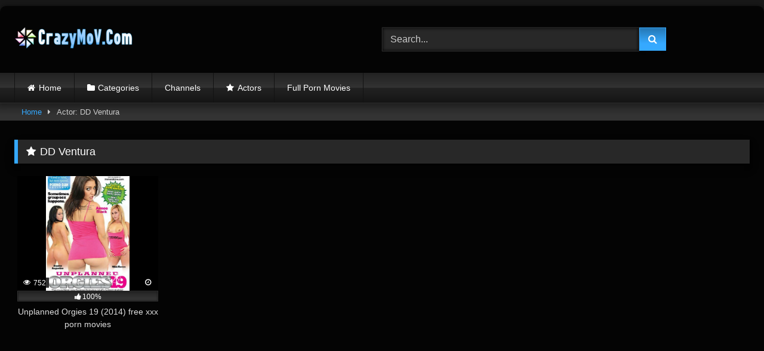

--- FILE ---
content_type: text/html; charset=UTF-8
request_url: https://www.crazymov.com/actor/dd-ventura/
body_size: 11906
content:
<!DOCTYPE html>
<html lang="en-US" prefix="og: https://ogp.me/ns#">
<head>
<meta charset="UTF-8">
<meta content='width=device-width, initial-scale=1.0, maximum-scale=1.0, user-scalable=0' name='viewport' />
<link rel="profile" href="https://gmpg.org/xfn/11">
<link rel="icon" href="">

<!-- Meta social networks -->
<!-- Temp Style -->
	<style>
		#page {
			max-width: 1300px;
			margin: 10px auto;
			background: rgba(0,0,0,0.85);
			box-shadow: 0 0 10px rgba(0, 0, 0, 0.50);
			-moz-box-shadow: 0 0 10px rgba(0, 0, 0, 0.50);
			-webkit-box-shadow: 0 0 10px rgba(0, 0, 0, 0.50);
			-webkit-border-radius: 10px;
			-moz-border-radius: 10px;
			border-radius: 10px;
		}
	</style>
<style>
	.post-thumbnail {
		padding-bottom: 56.25%;
	}

	.video-debounce-bar {
		background: #35A9FF!important;
	}

			
			button,
		.button,
		input[type="button"],
		input[type="reset"],
		input[type="submit"],
		.label,
		.label:visited,
		.pagination ul li a,
		.widget_categories ul li a,
		.comment-reply-link,
		a.tag-cloud-link,
		.template-actors li a {
			background: -moz-linear-gradient(top, rgba(0,0,0,0.3) 0%, rgba(0,0,0,0) 70%); /* FF3.6-15 */
			background: -webkit-linear-gradient(top, rgba(0,0,0,0.3) 0%,rgba(0,0,0,0) 70%); /* Chrome10-25,Safari5.1-6 */
			background: linear-gradient(to bottom, rgba(0,0,0,0.3) 0%,rgba(0,0,0,0) 70%); /* W3C, IE10+, FF16+, Chrome26+, Opera12+, Safari7+ */
			filter: progid:DXImageTransform.Microsoft.gradient( startColorstr='#a62b2b2b', endColorstr='#00000000',GradientType=0 ); /* IE6-9 */
			-moz-box-shadow: 0 1px 6px 0 rgba(0, 0, 0, 0.12);
			-webkit-box-shadow: 0 1px 6px 0 rgba(0, 0, 0, 0.12);
			-o-box-shadow: 0 1px 6px 0 rgba(0, 0, 0, 0.12);
			box-shadow: 0 1px 6px 0 rgba(0, 0, 0, 0.12);
		}
		input[type="text"],
		input[type="email"],
		input[type="url"],
		input[type="password"],
		input[type="search"],
		input[type="number"],
		input[type="tel"],
		input[type="range"],
		input[type="date"],
		input[type="month"],
		input[type="week"],
		input[type="time"],
		input[type="datetime"],
		input[type="datetime-local"],
		input[type="color"],
		select,
		textarea,
		.wp-editor-container {
			-moz-box-shadow: 0 0 1px rgba(255, 255, 255, 0.3), 0 0 5px black inset;
			-webkit-box-shadow: 0 0 1px rgba(255, 255, 255, 0.3), 0 0 5px black inset;
			-o-box-shadow: 0 0 1px rgba(255, 255, 255, 0.3), 0 0 5px black inset;
			box-shadow: 0 0 1px rgba(255, 255, 255, 0.3), 0 0 5px black inset;
		}
		#site-navigation {
			background: #222222;
			background: -moz-linear-gradient(top, #222222 0%, #333333 50%, #222222 51%, #151515 100%);
			background: -webkit-linear-gradient(top, #222222 0%,#333333 50%,#222222 51%,#151515 100%);
			background: linear-gradient(to bottom, #222222 0%,#333333 50%,#222222 51%,#151515 100%);
			filter: progid:DXImageTransform.Microsoft.gradient( startColorstr='#222222', endColorstr='#151515',GradientType=0 );
			-moz-box-shadow: 0 6px 6px 0 rgba(0, 0, 0, 0.12);
			-webkit-box-shadow: 0 6px 6px 0 rgba(0, 0, 0, 0.12);
			-o-box-shadow: 0 6px 6px 0 rgba(0, 0, 0, 0.12);
			box-shadow: 0 6px 6px 0 rgba(0, 0, 0, 0.12);
		}
		#site-navigation > ul > li:hover > a,
		#site-navigation ul li.current-menu-item a {
			background: -moz-linear-gradient(top, rgba(0,0,0,0.3) 0%, rgba(0,0,0,0) 70%);
			background: -webkit-linear-gradient(top, rgba(0,0,0,0.3) 0%,rgba(0,0,0,0) 70%);
			background: linear-gradient(to bottom, rgba(0,0,0,0.3) 0%,rgba(0,0,0,0) 70%);
			filter: progid:DXImageTransform.Microsoft.gradient( startColorstr='#a62b2b2b', endColorstr='#00000000',GradientType=0 );
			-moz-box-shadow: inset 0px 0px 2px 0px #000000;
			-webkit-box-shadow: inset 0px 0px 2px 0px #000000;
			-o-box-shadow: inset 0px 0px 2px 0px #000000;
			box-shadow: inset 0px 0px 2px 0px #000000;
			filter:progid:DXImageTransform.Microsoft.Shadow(color=#000000, Direction=NaN, Strength=2);
		}
		.rating-bar,
		.categories-list .thumb-block .entry-header,
		.actors-list .thumb-block .entry-header,
		#filters .filters-select,
		#filters .filters-options {
			background: -moz-linear-gradient(top, rgba(0,0,0,0.3) 0%, rgba(0,0,0,0) 70%); /* FF3.6-15 */
			background: -webkit-linear-gradient(top, rgba(0,0,0,0.3) 0%,rgba(0,0,0,0) 70%); /* Chrome10-25,Safari5.1-6 */
			background: linear-gradient(to bottom, rgba(0,0,0,0.3) 0%,rgba(0,0,0,0) 70%); /* W3C, IE10+, FF16+, Chrome26+, Opera12+, Safari7+ */
			-moz-box-shadow: inset 0px 0px 2px 0px #000000;
			-webkit-box-shadow: inset 0px 0px 2px 0px #000000;
			-o-box-shadow: inset 0px 0px 2px 0px #000000;
			box-shadow: inset 0px 0px 2px 0px #000000;
			filter:progid:DXImageTransform.Microsoft.Shadow(color=#000000, Direction=NaN, Strength=2);
		}
		.breadcrumbs-area {
			background: -moz-linear-gradient(top, rgba(0,0,0,0.3) 0%, rgba(0,0,0,0) 70%); /* FF3.6-15 */
			background: -webkit-linear-gradient(top, rgba(0,0,0,0.3) 0%,rgba(0,0,0,0) 70%); /* Chrome10-25,Safari5.1-6 */
			background: linear-gradient(to bottom, rgba(0,0,0,0.3) 0%,rgba(0,0,0,0) 70%); /* W3C, IE10+, FF16+, Chrome26+, Opera12+, Safari7+ */
		}
	
	.site-title a {
		font-family: Open Sans;
		font-size: 36px;
	}
	.site-branding .logo img {
		max-width: 250px;
		max-height: 45px;
		margin-top: 0px;
		margin-left: 0px;
	}
	a,
	.site-title a i,
	.thumb-block:hover .rating-bar i,
	.categories-list .thumb-block:hover .entry-header .cat-title:before,
	.required,
	.like #more:hover i,
	.dislike #less:hover i,
	.top-bar i:hover,
	.main-navigation .menu-item-has-children > a:after,
	.menu-toggle i,
	.main-navigation.toggled li:hover > a,
	.main-navigation.toggled li.focus > a,
	.main-navigation.toggled li.current_page_item > a,
	.main-navigation.toggled li.current-menu-item > a,
	#filters .filters-select:after,
	.morelink i,
	.top-bar .membership a i,
	.thumb-block:hover .photos-count i {
		color: #35A9FF;
	}
	button,
	.button,
	input[type="button"],
	input[type="reset"],
	input[type="submit"],
	.label,
	.pagination ul li a.current,
	.pagination ul li a:hover,
	body #filters .label.secondary.active,
	.label.secondary:hover,
	.main-navigation li:hover > a,
	.main-navigation li.focus > a,
	.main-navigation li.current_page_item > a,
	.main-navigation li.current-menu-item > a,
	.widget_categories ul li a:hover,
	.comment-reply-link,
	a.tag-cloud-link:hover,
	.template-actors li a:hover {
		border-color: #35A9FF!important;
		background-color: #35A9FF!important;
	}
	.rating-bar-meter,
	.vjs-play-progress,
	#filters .filters-options span:hover,
	.bx-wrapper .bx-controls-direction a,
	.top-bar .social-share a:hover,
	.thumb-block:hover span.hd-video,
	.featured-carousel .slide a:hover span.hd-video,
	.appContainer .ctaButton {
		background-color: #35A9FF!important;
	}
	#video-tabs button.tab-link.active,
	.title-block,
	.widget-title,
	.page-title,
	.page .entry-title,
	.comments-title,
	.comment-reply-title,
	.morelink:hover {
		border-color: #35A9FF!important;
	}

	/* Small desktops ----------- */
	@media only screen  and (min-width : 64.001em) and (max-width : 84em) {
		#main .thumb-block {
			width: 20%!important;
		}
	}

	/* Desktops and laptops ----------- */
	@media only screen  and (min-width : 84.001em) {
		#main .thumb-block {
			width: 20%!important;
		}
	}

</style>

<!-- Google Analytics -->

<!-- Meta Verification -->
	
<!-- <link rel="preload" href="https://www.crazymov.com/wp-content/themes/retrotube/assets/stylesheets/font-awesome/fonts/fontawesome-webfont.woff2?v=4.7.0" as="font" type="font/woff2" crossorigin> -->
	

<!-- Search Engine Optimization by Rank Math PRO - https://rankmath.com/ -->
<title>Watch DD Ventura Free Porn Videos in HD</title>
<meta name="description" content="Sex addict and extreme porn star DD Ventura you can watch super porn movies for free on our site. DD Ventura HD sex movies!"/>
<meta name="robots" content="follow, index, max-snippet:-1, max-video-preview:-1, max-image-preview:large"/>
<link rel="canonical" href="https://www.crazymov.com/actor/dd-ventura/" />
<meta property="og:locale" content="en_US" />
<meta property="og:type" content="article" />
<meta property="og:title" content="Watch DD Ventura Free Porn Videos in HD" />
<meta property="og:description" content="Sex addict and extreme porn star DD Ventura you can watch super porn movies for free on our site. DD Ventura HD sex movies!" />
<meta property="og:url" content="https://www.crazymov.com/actor/dd-ventura/" />
<meta property="og:site_name" content="Full Free +18 Sex Movies - Asian Porno Videos - Teen Anal xxx Video" />
<meta name="twitter:card" content="summary_large_image" />
<meta name="twitter:title" content="Watch DD Ventura Free Porn Videos in HD" />
<meta name="twitter:description" content="Sex addict and extreme porn star DD Ventura you can watch super porn movies for free on our site. DD Ventura HD sex movies!" />
<meta name="twitter:label1" content="Videos" />
<meta name="twitter:data1" content="1" />
<script type="application/ld+json" class="rank-math-schema-pro">{"@context":"https://schema.org","@graph":[{"@type":"Person","@id":"https://www.crazymov.com/#person","name":"Crazy","image":{"@type":"ImageObject","@id":"https://www.crazymov.com/#logo","url":"https://www.crazymov.com/wp-content/uploads/2021/10/98790142-82200614.png","contentUrl":"https://www.crazymov.com/wp-content/uploads/2021/10/98790142-82200614.png","caption":"Crazy","inLanguage":"en-US","width":"450","height":"200"}},{"@type":"WebSite","@id":"https://www.crazymov.com/#website","url":"https://www.crazymov.com","name":"Crazy","publisher":{"@id":"https://www.crazymov.com/#person"},"inLanguage":"en-US"},{"@type":"CollectionPage","@id":"https://www.crazymov.com/actor/dd-ventura/#webpage","url":"https://www.crazymov.com/actor/dd-ventura/","name":"Watch DD Ventura Free Porn Videos in HD","isPartOf":{"@id":"https://www.crazymov.com/#website"},"inLanguage":"en-US"}]}</script>
<!-- /Rank Math WordPress SEO plugin -->

<link rel="alternate" type="application/rss+xml" title="Full Free +18 Sex Movies - Asian Porno Videos - Teen Anal xxx Video &raquo; Feed" href="https://www.crazymov.com/feed/" />
<link rel="alternate" type="application/rss+xml" title="Full Free +18 Sex Movies - Asian Porno Videos - Teen Anal xxx Video &raquo; Comments Feed" href="https://www.crazymov.com/comments/feed/" />
<link rel="alternate" type="application/rss+xml" title="Full Free +18 Sex Movies - Asian Porno Videos - Teen Anal xxx Video &raquo; DD Ventura Video Actor Feed" href="https://www.crazymov.com/actor/dd-ventura/feed/" />
<style id='wp-img-auto-sizes-contain-inline-css' type='text/css'>
img:is([sizes=auto i],[sizes^="auto," i]){contain-intrinsic-size:3000px 1500px}
/*# sourceURL=wp-img-auto-sizes-contain-inline-css */
</style>
<style id='classic-theme-styles-inline-css' type='text/css'>
/*! This file is auto-generated */
.wp-block-button__link{color:#fff;background-color:#32373c;border-radius:9999px;box-shadow:none;text-decoration:none;padding:calc(.667em + 2px) calc(1.333em + 2px);font-size:1.125em}.wp-block-file__button{background:#32373c;color:#fff;text-decoration:none}
/*# sourceURL=/wp-includes/css/classic-themes.min.css */
</style>
<link rel='stylesheet' id='searchterms-admin-plugin-styles-css' href='https://www.crazymov.com/wp-content/plugins/seo-searchterms-admin/css/public.css' type='text/css' media='all' />
<link rel='stylesheet' id='wpst-font-awesome-css' href='https://www.crazymov.com/wp-content/themes/retrotube/assets/stylesheets/font-awesome/css/font-awesome.min.css' type='text/css' media='all' />
<link rel='stylesheet' id='wpst-style-css' href='https://www.crazymov.com/wp-content/themes/retrotube/style.css' type='text/css' media='all' />
<script type="63bf7e9122c5eef4b18f93f2-text/javascript" src="https://www.crazymov.com/wp-includes/js/jquery/jquery.min.js" id="jquery-core-js"></script>
<script type="63bf7e9122c5eef4b18f93f2-text/javascript" src="https://www.crazymov.com/wp-content/plugins/seo-searchterms-admin/js/public.js" id="searchterms-admin-plugin-script-js"></script>
<link rel="https://api.w.org/" href="https://www.crazymov.com/wp-json/" /><link rel="alternate" title="JSON" type="application/json" href="https://www.crazymov.com/wp-json/wp/v2/actors/1850" /><link rel="EditURI" type="application/rsd+xml" title="RSD" href="https://www.crazymov.com/xmlrpc.php?rsd" />
<meta name="generator" content="WordPress 6.9" />
<meta name="clckd" content="bf9418bd8b737ea8182116d115137e83" />
<meta name="Trafficstars" content="67317">
<meta name='admaven-placement' content=BqdgFqdr5>
<meta name="1504542c7b0e946cc21f1fbf62741d40b00c1512" content="1504542c7b0e946cc21f1fbf62741d40b00c1512" />
<script type="63bf7e9122c5eef4b18f93f2-text/javascript" src="//cdn.tsyndicate.com/sdk/v1/p.js" data-ts-spot="66f6c93dbf1d499699684a9fa0842081" data-ts-extid="{extid}" data-ts-mode="selective" async defer></script>
<script src="//cdn.tsyndicate.com/sdk/v1/video.instant.message.js" type="63bf7e9122c5eef4b18f93f2-text/javascript"></script>
<script type="63bf7e9122c5eef4b18f93f2-text/javascript">
   TSVideoInstantMessage({
       spot: "db1c970c0de94ed6bf30048a6a1f15be",
        extid: "{extid}",
        width: "10%",
        mobileWidth: "25%",
        displayMode: "capped",
        cappedAction: "click",
        cappedValueInMinutes: 10,
        showCTAButton: true,
        hideOnComplete: true
   });
</script>
<link rel="icon" href="https://www.crazymov.com/wp-content/uploads/2021/10/37948126-47660690-32x32.png" sizes="32x32" />
<link rel="icon" href="https://www.crazymov.com/wp-content/uploads/2021/10/37948126-47660690-192x192.png" sizes="192x192" />
<link rel="apple-touch-icon" href="https://www.crazymov.com/wp-content/uploads/2021/10/37948126-47660690-180x180.png" />
<meta name="msapplication-TileImage" content="https://www.crazymov.com/wp-content/uploads/2021/10/37948126-47660690-270x270.png" />
<style id='global-styles-inline-css' type='text/css'>
:root{--wp--preset--aspect-ratio--square: 1;--wp--preset--aspect-ratio--4-3: 4/3;--wp--preset--aspect-ratio--3-4: 3/4;--wp--preset--aspect-ratio--3-2: 3/2;--wp--preset--aspect-ratio--2-3: 2/3;--wp--preset--aspect-ratio--16-9: 16/9;--wp--preset--aspect-ratio--9-16: 9/16;--wp--preset--color--black: #000000;--wp--preset--color--cyan-bluish-gray: #abb8c3;--wp--preset--color--white: #ffffff;--wp--preset--color--pale-pink: #f78da7;--wp--preset--color--vivid-red: #cf2e2e;--wp--preset--color--luminous-vivid-orange: #ff6900;--wp--preset--color--luminous-vivid-amber: #fcb900;--wp--preset--color--light-green-cyan: #7bdcb5;--wp--preset--color--vivid-green-cyan: #00d084;--wp--preset--color--pale-cyan-blue: #8ed1fc;--wp--preset--color--vivid-cyan-blue: #0693e3;--wp--preset--color--vivid-purple: #9b51e0;--wp--preset--gradient--vivid-cyan-blue-to-vivid-purple: linear-gradient(135deg,rgb(6,147,227) 0%,rgb(155,81,224) 100%);--wp--preset--gradient--light-green-cyan-to-vivid-green-cyan: linear-gradient(135deg,rgb(122,220,180) 0%,rgb(0,208,130) 100%);--wp--preset--gradient--luminous-vivid-amber-to-luminous-vivid-orange: linear-gradient(135deg,rgb(252,185,0) 0%,rgb(255,105,0) 100%);--wp--preset--gradient--luminous-vivid-orange-to-vivid-red: linear-gradient(135deg,rgb(255,105,0) 0%,rgb(207,46,46) 100%);--wp--preset--gradient--very-light-gray-to-cyan-bluish-gray: linear-gradient(135deg,rgb(238,238,238) 0%,rgb(169,184,195) 100%);--wp--preset--gradient--cool-to-warm-spectrum: linear-gradient(135deg,rgb(74,234,220) 0%,rgb(151,120,209) 20%,rgb(207,42,186) 40%,rgb(238,44,130) 60%,rgb(251,105,98) 80%,rgb(254,248,76) 100%);--wp--preset--gradient--blush-light-purple: linear-gradient(135deg,rgb(255,206,236) 0%,rgb(152,150,240) 100%);--wp--preset--gradient--blush-bordeaux: linear-gradient(135deg,rgb(254,205,165) 0%,rgb(254,45,45) 50%,rgb(107,0,62) 100%);--wp--preset--gradient--luminous-dusk: linear-gradient(135deg,rgb(255,203,112) 0%,rgb(199,81,192) 50%,rgb(65,88,208) 100%);--wp--preset--gradient--pale-ocean: linear-gradient(135deg,rgb(255,245,203) 0%,rgb(182,227,212) 50%,rgb(51,167,181) 100%);--wp--preset--gradient--electric-grass: linear-gradient(135deg,rgb(202,248,128) 0%,rgb(113,206,126) 100%);--wp--preset--gradient--midnight: linear-gradient(135deg,rgb(2,3,129) 0%,rgb(40,116,252) 100%);--wp--preset--font-size--small: 13px;--wp--preset--font-size--medium: 20px;--wp--preset--font-size--large: 36px;--wp--preset--font-size--x-large: 42px;--wp--preset--spacing--20: 0.44rem;--wp--preset--spacing--30: 0.67rem;--wp--preset--spacing--40: 1rem;--wp--preset--spacing--50: 1.5rem;--wp--preset--spacing--60: 2.25rem;--wp--preset--spacing--70: 3.38rem;--wp--preset--spacing--80: 5.06rem;--wp--preset--shadow--natural: 6px 6px 9px rgba(0, 0, 0, 0.2);--wp--preset--shadow--deep: 12px 12px 50px rgba(0, 0, 0, 0.4);--wp--preset--shadow--sharp: 6px 6px 0px rgba(0, 0, 0, 0.2);--wp--preset--shadow--outlined: 6px 6px 0px -3px rgb(255, 255, 255), 6px 6px rgb(0, 0, 0);--wp--preset--shadow--crisp: 6px 6px 0px rgb(0, 0, 0);}:where(.is-layout-flex){gap: 0.5em;}:where(.is-layout-grid){gap: 0.5em;}body .is-layout-flex{display: flex;}.is-layout-flex{flex-wrap: wrap;align-items: center;}.is-layout-flex > :is(*, div){margin: 0;}body .is-layout-grid{display: grid;}.is-layout-grid > :is(*, div){margin: 0;}:where(.wp-block-columns.is-layout-flex){gap: 2em;}:where(.wp-block-columns.is-layout-grid){gap: 2em;}:where(.wp-block-post-template.is-layout-flex){gap: 1.25em;}:where(.wp-block-post-template.is-layout-grid){gap: 1.25em;}.has-black-color{color: var(--wp--preset--color--black) !important;}.has-cyan-bluish-gray-color{color: var(--wp--preset--color--cyan-bluish-gray) !important;}.has-white-color{color: var(--wp--preset--color--white) !important;}.has-pale-pink-color{color: var(--wp--preset--color--pale-pink) !important;}.has-vivid-red-color{color: var(--wp--preset--color--vivid-red) !important;}.has-luminous-vivid-orange-color{color: var(--wp--preset--color--luminous-vivid-orange) !important;}.has-luminous-vivid-amber-color{color: var(--wp--preset--color--luminous-vivid-amber) !important;}.has-light-green-cyan-color{color: var(--wp--preset--color--light-green-cyan) !important;}.has-vivid-green-cyan-color{color: var(--wp--preset--color--vivid-green-cyan) !important;}.has-pale-cyan-blue-color{color: var(--wp--preset--color--pale-cyan-blue) !important;}.has-vivid-cyan-blue-color{color: var(--wp--preset--color--vivid-cyan-blue) !important;}.has-vivid-purple-color{color: var(--wp--preset--color--vivid-purple) !important;}.has-black-background-color{background-color: var(--wp--preset--color--black) !important;}.has-cyan-bluish-gray-background-color{background-color: var(--wp--preset--color--cyan-bluish-gray) !important;}.has-white-background-color{background-color: var(--wp--preset--color--white) !important;}.has-pale-pink-background-color{background-color: var(--wp--preset--color--pale-pink) !important;}.has-vivid-red-background-color{background-color: var(--wp--preset--color--vivid-red) !important;}.has-luminous-vivid-orange-background-color{background-color: var(--wp--preset--color--luminous-vivid-orange) !important;}.has-luminous-vivid-amber-background-color{background-color: var(--wp--preset--color--luminous-vivid-amber) !important;}.has-light-green-cyan-background-color{background-color: var(--wp--preset--color--light-green-cyan) !important;}.has-vivid-green-cyan-background-color{background-color: var(--wp--preset--color--vivid-green-cyan) !important;}.has-pale-cyan-blue-background-color{background-color: var(--wp--preset--color--pale-cyan-blue) !important;}.has-vivid-cyan-blue-background-color{background-color: var(--wp--preset--color--vivid-cyan-blue) !important;}.has-vivid-purple-background-color{background-color: var(--wp--preset--color--vivid-purple) !important;}.has-black-border-color{border-color: var(--wp--preset--color--black) !important;}.has-cyan-bluish-gray-border-color{border-color: var(--wp--preset--color--cyan-bluish-gray) !important;}.has-white-border-color{border-color: var(--wp--preset--color--white) !important;}.has-pale-pink-border-color{border-color: var(--wp--preset--color--pale-pink) !important;}.has-vivid-red-border-color{border-color: var(--wp--preset--color--vivid-red) !important;}.has-luminous-vivid-orange-border-color{border-color: var(--wp--preset--color--luminous-vivid-orange) !important;}.has-luminous-vivid-amber-border-color{border-color: var(--wp--preset--color--luminous-vivid-amber) !important;}.has-light-green-cyan-border-color{border-color: var(--wp--preset--color--light-green-cyan) !important;}.has-vivid-green-cyan-border-color{border-color: var(--wp--preset--color--vivid-green-cyan) !important;}.has-pale-cyan-blue-border-color{border-color: var(--wp--preset--color--pale-cyan-blue) !important;}.has-vivid-cyan-blue-border-color{border-color: var(--wp--preset--color--vivid-cyan-blue) !important;}.has-vivid-purple-border-color{border-color: var(--wp--preset--color--vivid-purple) !important;}.has-vivid-cyan-blue-to-vivid-purple-gradient-background{background: var(--wp--preset--gradient--vivid-cyan-blue-to-vivid-purple) !important;}.has-light-green-cyan-to-vivid-green-cyan-gradient-background{background: var(--wp--preset--gradient--light-green-cyan-to-vivid-green-cyan) !important;}.has-luminous-vivid-amber-to-luminous-vivid-orange-gradient-background{background: var(--wp--preset--gradient--luminous-vivid-amber-to-luminous-vivid-orange) !important;}.has-luminous-vivid-orange-to-vivid-red-gradient-background{background: var(--wp--preset--gradient--luminous-vivid-orange-to-vivid-red) !important;}.has-very-light-gray-to-cyan-bluish-gray-gradient-background{background: var(--wp--preset--gradient--very-light-gray-to-cyan-bluish-gray) !important;}.has-cool-to-warm-spectrum-gradient-background{background: var(--wp--preset--gradient--cool-to-warm-spectrum) !important;}.has-blush-light-purple-gradient-background{background: var(--wp--preset--gradient--blush-light-purple) !important;}.has-blush-bordeaux-gradient-background{background: var(--wp--preset--gradient--blush-bordeaux) !important;}.has-luminous-dusk-gradient-background{background: var(--wp--preset--gradient--luminous-dusk) !important;}.has-pale-ocean-gradient-background{background: var(--wp--preset--gradient--pale-ocean) !important;}.has-electric-grass-gradient-background{background: var(--wp--preset--gradient--electric-grass) !important;}.has-midnight-gradient-background{background: var(--wp--preset--gradient--midnight) !important;}.has-small-font-size{font-size: var(--wp--preset--font-size--small) !important;}.has-medium-font-size{font-size: var(--wp--preset--font-size--medium) !important;}.has-large-font-size{font-size: var(--wp--preset--font-size--large) !important;}.has-x-large-font-size{font-size: var(--wp--preset--font-size--x-large) !important;}
/*# sourceURL=global-styles-inline-css */
</style>
</head>

<body class="archive tax-actors term-dd-ventura term-1850 wp-theme-retrotube hfeed">

<div id="page">
	<a class="skip-link screen-reader-text" href="#content">Skip to content</a>

	<header id="masthead" class="site-header" role="banner">
		
				
		<div class="site-branding row">
			<div class="logo">
									<a href="https://www.crazymov.com/" rel="home" title="Full Free +18 Sex Movies - Asian Porno Videos - Teen Anal xxx Video"><img src="https://www.crazymov.com/wp-content/uploads/2021/10/45884247-30562406.png" alt="Full Free +18 Sex Movies - Asian Porno Videos - Teen Anal xxx Video" width="200" height="45"></a>
				
										
			</div>
							<div class="header-search ">
    <form method="get" id="searchform" action="https://www.crazymov.com/">        
                    <input class="input-group-field" value="Search..." name="s" id="s" onfocus="if (!window.__cfRLUnblockHandlers) return false; if (this.value == 'Search...') {this.value = '';}" onblur="if (!window.__cfRLUnblockHandlers) return false; if (this.value == '') {this.value = 'Search...';}" type="text" data-cf-modified-63bf7e9122c5eef4b18f93f2-="" />
                
        <input class="button fa-input" type="submit" id="searchsubmit" value="&#xf002;" />        
    </form>
</div>						
					</div><!-- .site-branding -->
		
		<nav id="site-navigation" class="main-navigation " role="navigation">
			<div id="head-mobile"></div>
			<div class="button-nav"></div>
			<ul id="menu-main-menu" class="row"><li id="menu-item-13" class="home-icon menu-item menu-item-type-custom menu-item-object-custom menu-item-home menu-item-13"><a href="https://www.crazymov.com">Home</a></li>
<li id="menu-item-14" class="cat-icon menu-item menu-item-type-post_type menu-item-object-page menu-item-14"><a href="https://www.crazymov.com/categories/">Categories</a></li>
<li id="menu-item-24" class="menu-item menu-item-type-post_type menu-item-object-page menu-item-24"><a href="https://www.crazymov.com/channels/">Channels</a></li>
<li id="menu-item-16" class="star-icon menu-item menu-item-type-post_type menu-item-object-page menu-item-16"><a href="https://www.crazymov.com/actors/">Actors</a></li>
<li id="menu-item-246" class="menu-item menu-item-type-taxonomy menu-item-object-category menu-item-246"><a href="https://www.crazymov.com/category/full-porn-movies/">Full Porn Movies</a></li>
</ul>		</nav><!-- #site-navigation -->
		
		<div class="clear"></div>
		
			</header><!-- #masthead -->

	<div class="breadcrumbs-area"><div class="row"><div id="breadcrumbs"><a href="https://www.crazymov.com">Home</a><span class="separator"><i class="fa fa-caret-right"></i></span><span class="current">Actor: DD Ventura</span></div></div></div>
	
	<div id="content" class="site-content row">

	<div id="primary" class="content-area ">
		<main id="main" class="site-main " role="main">

		
			<header class="page-header">
				<h1 class="widget-title"><i class="fa fa-star"></i>DD Ventura</h1>			</header><!-- .page-header -->

            <div>
                
<article data-video-uid="1" data-post-id="2048" class="loop-video thumb-block post-2048 post type-post status-publish format-standard has-post-thumbnail  category-full-porn-movies actors-aimee-black actors-aryana-augustine actors-casey-stone actors-dd-ventura actors-elaina-raye actors-eve-evans actors-hailey-holiday actors-jennifer-white actors-nikki-seven actors-sadie-santana">
	<a href="https://www.crazymov.com/unplanned-orgies-19-2014-free-xxx-porn-movies/" title="Unplanned Orgies 19 (2014) free xxx porn movies">
		<div class="post-thumbnail">
			<div class="post-thumbnail-container"><img data-src="https://www.crazymov.com/wp-content/uploads/2023/02/99575052-32228632.jpg" alt="Unplanned Orgies 19 (2014) free xxx porn movies" width="242" height="136"></div>						<span class="views"><i class="fa fa-eye"></i> 752</span>			<span class="duration"><i class="fa fa-clock-o"></i></span>		</div>
		<div class="rating-bar"><div class="rating-bar-meter" style="width:100%"></div><i class="fa fa-thumbs-up" aria-hidden="true"></i><span>100%</span></div>		<header class="entry-header">
			<span>Unplanned Orgies 19 (2014) free xxx porn movies</span>
		</header>
	</a>
</article>
            </div>

			
		</main><!-- #main -->
	</div><!-- #primary -->




</div><!-- #content -->

<footer id="colophon" class="site-footer br-bottom-10" role="contentinfo">
	<div class="row">
									<div class="one-column-footer">
				<section id="popular-search-terms" class="widget widget_popular_terms"><h2 class="widget-title">Popular Search Terms</h2><a href="https://www.crazymov.com/categories/" title="testing">testing</a>, <a href="https://www.crazymov.com/big-tit-office-chicks-6-codey-steele-cyrus-king-watch-porn-movie/" title="crazymov">crazymov</a>, <a href="https://www.crazymov.com/categories/" title="testing\\">testing\\</a>, <a href="https://www.crazymov.com/my-first-sex-teacher-vol-77-watch-full-sex-movie-18/" title="full porn movies">full porn movies</a>, <a href="https://www.crazymov.com/official-bounty-hunter-parody-5-watch-full-porn-movies/" title="Sierra Savage porn clips free download">Sierra Savage porn clips free download</a>, <a href="https://www.crazymov.com/panique-a-lhotel-watch-full-porn-movies/" title="panic at the hotel french porno complet streaming free">panic at the hotel french porno complet streaming free</a>, <a href="https://www.crazymov.com/qui-tire-la-reine-free-porn-movies/" title="Carollina Cherry HD videos">Carollina Cherry HD videos</a>, <a href="https://www.crazymov.com/un-noel-entre-amis-free-porn-movies/" title="смотреть порно с Titaina">смотреть порно с Titaina</a>, <a href="https://www.crazymov.com/wild-goose-chase-1991-classic-porn-movies/" title="classic porn movies">classic porn movies</a>, <a href="https://www.crazymov.com/30-men-for-sandy-1993-classic-porn-movies/" title="мой мир сэнди балестра порно">мой мир сэнди балестра порно</a>, <a href="https://www.crazymov.com/bangkok-nights-1995-classic-porn-movies/" title="jasmine aloha porno video HD">jasmine aloha porno video HD</a>, <a href="https://www.crazymov.com/covet-watch-full-sex-movie-18/" title="Full porn movie">Full porn movie</a>, <a href="https://www.crazymov.com/die-bullen-vom-fuschlsee-2-full-free-porn-movies-18/" title="diether von stein filme porn">diether von stein filme porn</a>, <a href="https://www.crazymov.com/toms-teeny-parade-7-full-free-porn-movies-18/" title="toms teeny parade porn">toms teeny parade porn</a>, <a href="https://www.crazymov.com/big-sausage-pizza-5-full-free-porn-movies-18/" title="смотреть порно фильм big sausage pizza 20">смотреть порно фильм big sausage pizza 20</a></section><section id="recent-search-terms" class="widget widget_recent_terms"><h2 class="widget-title">Recent Search Terms</h2><a href="https://www.crazymov.com/milf-performers-of-the-year-2019-watch-full-sex-movie-18/" title="Richelle ryan streaming">Richelle ryan streaming</a>, <a href="https://www.crazymov.com/toms-teeny-parade-7-full-free-porn-movies-18/" title="toms teeny parade porn">toms teeny parade porn</a>, <a href="https://www.crazymov.com/atk-pregnant-amateurs-10-full-free-porn-movies-18/" title="atk pregnant amateur porn">atk pregnant amateur porn</a>, <a href="https://www.crazymov.com/lesbian-stacked-watch-full-sex-movie-18/" title="free full porn videos for karlee grey">free full porn videos for karlee grey</a>, <a href="https://www.crazymov.com/categories/" title="testing">testing</a>, <a href="https://www.crazymov.com/categories/" title="testing\\">testing\\</a>, <a href="https://www.crazymov.com/this-isnt-next-food-network-star-a-xxx-parody-brooke-haven-derrick-pierce-watch-porn-movie/" title="Brooke Haven porn full time">Brooke Haven porn full time</a>, <a href="https://www.crazymov.com/my-first-sex-teacher-vol-77-watch-full-sex-movie-18/" title="full porn movies">full porn movies</a>, <a href="https://www.crazymov.com/plan-cul-sur-lautoroute-full-free-porn-movies-18/" title="Julia gomez Video porno gratuite">Julia gomez Video porno gratuite</a>, <a href="https://www.crazymov.com/panique-a-lhotel-watch-full-porn-movies/" title="panic at the hotel french porno complet streaming free">panic at the hotel french porno complet streaming free</a></section>			</div>
		
		<div class="clear"></div>

		
		
					<div class="site-info">
				<div class="footer-description">
    <p>Welcome to CrazyMov.com – your ultimate destination for free HD porn videos and full-length adult movies. Dive into a vast library of high-quality content featuring top pornstars and actors like Aali Kali, Gina Valentina, and Jessy Jones. From steamy full porn movies to exclusive scenes, we deliver uncensored entertainment in stunning clarity. Explore categories like full porn movies, amateur clips, and celebrity encounters – all optimized for seamless streaming on any device. Join millions of satisfied users discovering the best in adult entertainment. CrazyMov: Where passion meets perfection. <a href="/sitemap_index.xml">Sitemap</a> | Disclaimer: All content is for adults 18+ only. Content is fictional and for entertainment purposes.</p>
</div>			</div><!-- .site-info -->
			</div>
</footer><!-- #colophon -->
</div><!-- #page -->

<a class="button" href="#" id="back-to-top" title="Back to top"><i class="fa fa-chevron-up"></i></a>

<script type="63bf7e9122c5eef4b18f93f2-text/javascript">
function _extends(){return(_extends=Object.assign||function(t){for(var e=1;e<arguments.length;e++){var n=arguments[e];for(var o in n)Object.prototype.hasOwnProperty.call(n,o)&&(t[o]=n[o])}return t}).apply(this,arguments)}function _typeof(t){return(_typeof="function"==typeof Symbol&&"symbol"==typeof Symbol.iterator?function(t){return typeof t}:function(t){return t&&"function"==typeof Symbol&&t.constructor===Symbol&&t!==Symbol.prototype?"symbol":typeof t})(t)}!function(t,e){"object"===("undefined"==typeof exports?"undefined":_typeof(exports))&&"undefined"!=typeof module?module.exports=e():"function"==typeof define&&define.amd?define(e):t.LazyLoad=e()}(this,function(){"use strict";var t="undefined"!=typeof window,e=t&&!("onscroll"in window)||"undefined"!=typeof navigator&&/(gle|ing|ro)bot|crawl|spider/i.test(navigator.userAgent),n=t&&"IntersectionObserver"in window&&"IntersectionObserverEntry"in window&&"intersectionRatio"in window.IntersectionObserverEntry.prototype&&"isIntersecting"in window.IntersectionObserverEntry.prototype,o=t&&"classList"in document.createElement("p"),r={elements_selector:"img",container:e||t?document:null,threshold:300,thresholds:null,data_src:"src",data_srcset:"srcset",data_sizes:"sizes",data_bg:"bg",class_loading:"loading",class_loaded:"loaded",class_error:"error",load_delay:0,auto_unobserve:!0,callback_enter:null,callback_exit:null,callback_reveal:null,callback_loaded:null,callback_error:null,callback_finish:null,use_native:!1},i=function(t,e){var n,o=new t(e);try{n=new CustomEvent("LazyLoad::Initialized",{detail:{instance:o}})}catch(t){(n=document.createEvent("CustomEvent")).initCustomEvent("LazyLoad::Initialized",!1,!1,{instance:o})}window.dispatchEvent(n)};var a=function(t,e){return t.getAttribute("data-"+e)},s=function(t,e,n){var o="data-"+e;null!==n?t.setAttribute(o,n):t.removeAttribute(o)},c=function(t){return"true"===a(t,"was-processed")},l=function(t,e){return s(t,"ll-timeout",e)},u=function(t){return a(t,"ll-timeout")},d=function(t,e){t&&t(e)},f=function(t,e){t._loadingCount+=e,0===t._elements.length&&0===t._loadingCount&&d(t._settings.callback_finish)},_=function(t){for(var e,n=[],o=0;e=t.children[o];o+=1)"SOURCE"===e.tagName&&n.push(e);return n},v=function(t,e,n){n&&t.setAttribute(e,n)},g=function(t,e){v(t,"sizes",a(t,e.data_sizes)),v(t,"srcset",a(t,e.data_srcset)),v(t,"src",a(t,e.data_src))},b={IMG:function(t,e){var n=t.parentNode;n&&"PICTURE"===n.tagName&&_(n).forEach(function(t){g(t,e)});g(t,e)},IFRAME:function(t,e){v(t,"src",a(t,e.data_src))},VIDEO:function(t,e){_(t).forEach(function(t){v(t,"src",a(t,e.data_src))}),v(t,"src",a(t,e.data_src)),t.load()}},m=function(t,e){var n,o,r=e._settings,i=t.tagName,s=b[i];if(s)return s(t,r),f(e,1),void(e._elements=(n=e._elements,o=t,n.filter(function(t){return t!==o})));!function(t,e){var n=a(t,e.data_src),o=a(t,e.data_bg);n&&(t.style.backgroundImage='url("'.concat(n,'")')),o&&(t.style.backgroundImage=o)}(t,r)},h=function(t,e){o?t.classList.add(e):t.className+=(t.className?" ":"")+e},p=function(t,e,n){t.addEventListener(e,n)},y=function(t,e,n){t.removeEventListener(e,n)},E=function(t,e,n){y(t,"load",e),y(t,"loadeddata",e),y(t,"error",n)},w=function(t,e,n){var r=n._settings,i=e?r.class_loaded:r.class_error,a=e?r.callback_loaded:r.callback_error,s=t.target;!function(t,e){o?t.classList.remove(e):t.className=t.className.replace(new RegExp("(^|\\s+)"+e+"(\\s+|$)")," ").replace(/^\s+/,"").replace(/\s+$/,"")}(s,r.class_loading),h(s,i),d(a,s),f(n,-1)},I=function(t,e){var n=function n(r){w(r,!0,e),E(t,n,o)},o=function o(r){w(r,!1,e),E(t,n,o)};!function(t,e,n){p(t,"load",e),p(t,"loadeddata",e),p(t,"error",n)}(t,n,o)},k=["IMG","IFRAME","VIDEO"],O=function(t,e){var n=e._observer;x(t,e),n&&e._settings.auto_unobserve&&n.unobserve(t)},A=function(t){var e=u(t);e&&(clearTimeout(e),l(t,null))},L=function(t,e){var n=e._settings.load_delay,o=u(t);o||(o=setTimeout(function(){O(t,e),A(t)},n),l(t,o))},x=function(t,e,n){var o=e._settings;!n&&c(t)||(k.indexOf(t.tagName)>-1&&(I(t,e),h(t,o.class_loading)),m(t,e),function(t){s(t,"was-processed","true")}(t),d(o.callback_reveal,t),d(o.callback_set,t))},z=function(t){return!!n&&(t._observer=new IntersectionObserver(function(e){e.forEach(function(e){return function(t){return t.isIntersecting||t.intersectionRatio>0}(e)?function(t,e){var n=e._settings;d(n.callback_enter,t),n.load_delay?L(t,e):O(t,e)}(e.target,t):function(t,e){var n=e._settings;d(n.callback_exit,t),n.load_delay&&A(t)}(e.target,t)})},{root:(e=t._settings).container===document?null:e.container,rootMargin:e.thresholds||e.threshold+"px"}),!0);var e},N=["IMG","IFRAME"],C=function(t,e){return function(t){return t.filter(function(t){return!c(t)})}((n=t||function(t){return t.container.querySelectorAll(t.elements_selector)}(e),Array.prototype.slice.call(n)));var n},M=function(t,e){this._settings=function(t){return _extends({},r,t)}(t),this._loadingCount=0,z(this),this.update(e)};return M.prototype={update:function(t){var n,o=this,r=this._settings;(this._elements=C(t,r),!e&&this._observer)?(function(t){return t.use_native&&"loading"in HTMLImageElement.prototype}(r)&&((n=this)._elements.forEach(function(t){-1!==N.indexOf(t.tagName)&&(t.setAttribute("loading","lazy"),x(t,n))}),this._elements=C(t,r)),this._elements.forEach(function(t){o._observer.observe(t)})):this.loadAll()},destroy:function(){var t=this;this._observer&&(this._elements.forEach(function(e){t._observer.unobserve(e)}),this._observer=null),this._elements=null,this._settings=null},load:function(t,e){x(t,this,e)},loadAll:function(){var t=this;this._elements.forEach(function(e){O(e,t)})}},t&&function(t,e){if(e)if(e.length)for(var n,o=0;n=e[o];o+=1)i(t,n);else i(t,e)}(M,window.lazyLoadOptions),M});
var lazyLoad=new LazyLoad({threshold:100});
</script>
<script type="speculationrules">
{"prefetch":[{"source":"document","where":{"and":[{"href_matches":"/*"},{"not":{"href_matches":["/wp-*.php","/wp-admin/*","/wp-content/uploads/*","/wp-content/*","/wp-content/plugins/*","/wp-content/themes/retrotube/*","/*\\?(.+)"]}},{"not":{"selector_matches":"a[rel~=\"nofollow\"]"}},{"not":{"selector_matches":".no-prefetch, .no-prefetch a"}}]},"eagerness":"conservative"}]}
</script>
<!-- Default Statcounter code for crazymov.com
https://www.crazymov.com/ -->
<script type="63bf7e9122c5eef4b18f93f2-text/javascript">
var sc_project=12645119; 
var sc_invisible=1; 
var sc_security="edfe88f4"; 
</script>
<script type="63bf7e9122c5eef4b18f93f2-text/javascript" src="https://www.statcounter.com/counter/counter.js" async></script>
<noscript><div class="statcounter"><a title="Web Analytics"
href="https://statcounter.com/" target="_blank"><img
class="statcounter"
src="https://c.statcounter.com/12645119/0/edfe88f4/1/"
alt="Web Analytics"
referrerPolicy="no-referrer-when-downgrade"></a></div></noscript>
<!-- End of Statcounter Code -->
		<div class="modal fade wpst-user-modal" id="wpst-user-modal" tabindex="-1" role="dialog" aria-hidden="true">
			<div class="modal-dialog" data-active-tab="">
				<div class="modal-content">
					<div class="modal-body">
					<a href="#" class="close" data-dismiss="modal" aria-label="Close"><i class="fa fa-remove"></i></a>
						<!-- Register form -->
						<div class="wpst-register">	
															<div class="alert alert-danger">Registration is disabled.</div>
													</div>

						<!-- Login form -->
						<div class="wpst-login">							 
							<h3>Login to Full Free +18 Sex Movies - Asian Porno Videos - Teen Anal xxx Video</h3>
						
							<form id="wpst_login_form" action="https://www.crazymov.com/" method="post">

								<div class="form-field">
									<label>Username</label>
									<input class="form-control input-lg required" name="wpst_user_login" type="text"/>
								</div>
								<div class="form-field">
									<label for="wpst_user_pass">Password</label>
									<input class="form-control input-lg required" name="wpst_user_pass" id="wpst_user_pass" type="password"/>
								</div>
								<div class="form-field lost-password">
									<input type="hidden" name="action" value="wpst_login_member"/>
									<button class="btn btn-theme btn-lg" data-loading-text="Loading..." type="submit">Login</button> <a class="alignright" href="#wpst-reset-password">Lost Password?</a>
								</div>
								<input type="hidden" id="login-security" name="login-security" value="e4b77cf089" /><input type="hidden" name="_wp_http_referer" value="/actor/dd-ventura/" />							</form>
							<div class="wpst-errors"></div>
						</div>

						<!-- Lost Password form -->
						<div class="wpst-reset-password">							 
							<h3>Reset Password</h3>
							<p>Enter the username or e-mail you used in your profile. A password reset link will be sent to you by email.</p>
						
							<form id="wpst_reset_password_form" action="https://www.crazymov.com/" method="post">
								<div class="form-field">
									<label for="wpst_user_or_email">Username or E-mail</label>
									<input class="form-control input-lg required" name="wpst_user_or_email" id="wpst_user_or_email" type="text"/>
								</div>
								<div class="form-field">
									<input type="hidden" name="action" value="wpst_reset_password"/>
									<button class="btn btn-theme btn-lg" data-loading-text="Loading..." type="submit">Get new password</button>
								</div>
								<input type="hidden" id="password-security" name="password-security" value="e4b77cf089" /><input type="hidden" name="_wp_http_referer" value="/actor/dd-ventura/" />							</form>
							<div class="wpst-errors"></div>
						</div>

						<div class="wpst-loading">
							<p><i class="fa fa-refresh fa-spin"></i><br>Loading...</p>
						</div>
					</div>
					<div class="modal-footer">
						<span class="wpst-register-footer">Don&#039;t have an account? <a href="#wpst-register">Sign up</a></span>
						<span class="wpst-login-footer">Already have an account? <a href="#wpst-login">Login</a></span>
					</div>				
				</div>
			</div>
		</div>
<script type="63bf7e9122c5eef4b18f93f2-text/javascript" src="https://www.crazymov.com/wp-content/themes/retrotube/assets/js/jquery.fancybox.min.js" id="wpst-fancybox-js"></script>
<script type="63bf7e9122c5eef4b18f93f2-text/javascript" src="https://www.crazymov.com/wp-content/themes/retrotube/assets/js/waterfall.js" id="wpst-waterfall-js"></script>
<script type="63bf7e9122c5eef4b18f93f2-text/javascript" src="https://www.crazymov.com/wp-content/themes/retrotube/assets/js/navigation.js" id="wpst-navigation-js"></script>
<script type="63bf7e9122c5eef4b18f93f2-text/javascript" src="https://www.crazymov.com/wp-content/themes/retrotube/assets/js/jquery.bxslider.min.js" id="wpst-carousel-js"></script>
<script type="63bf7e9122c5eef4b18f93f2-text/javascript" src="https://www.crazymov.com/wp-content/themes/retrotube/assets/js/jquery.touchSwipe.min.js" id="wpst-touchswipe-js"></script>
<script type="63bf7e9122c5eef4b18f93f2-text/javascript" id="wpst-main-js-extra">
/* <![CDATA[ */
var wpst_ajax_var = {"url":"https://www.crazymov.com/wp-admin/admin-ajax.php","nonce":"139c60d4bc","ctpl_installed":"1","is_mobile":"1"};
var objectL10nMain = {"readmore":"Read more","close":"Close"};
var options = {"thumbnails_ratio":"16/9","enable_views_system":"on","enable_rating_system":"on"};
//# sourceURL=wpst-main-js-extra
/* ]]> */
</script>
<script type="63bf7e9122c5eef4b18f93f2-text/javascript" src="https://www.crazymov.com/wp-content/themes/retrotube/assets/js/main.js" id="wpst-main-js"></script>
<script type="63bf7e9122c5eef4b18f93f2-text/javascript" src="https://www.crazymov.com/wp-content/themes/retrotube/assets/js/skip-link-focus-fix.js" id="wpst-skip-link-focus-fix-js"></script>

<!-- Other scripts -->

<!-- Mobile scripts -->
<script type="63bf7e9122c5eef4b18f93f2-application/javascript">
    var ad_idzone = "4820936",
    ad_popup_fallback = false,
    ad_popup_force = true,
    ad_chrome_enabled = true,
    ad_new_tab = true,
    ad_frequency_period = 5,
    ad_frequency_count = 1,
    ad_trigger_method = 3,
    ad_t_venor = false;
</script>
<script type="63bf7e9122c5eef4b18f93f2-application/javascript" src="https://a.realsrv.com/popunder1000.js"></script>
<script src="/cdn-cgi/scripts/7d0fa10a/cloudflare-static/rocket-loader.min.js" data-cf-settings="63bf7e9122c5eef4b18f93f2-|49" defer></script><script defer src="https://static.cloudflareinsights.com/beacon.min.js/vcd15cbe7772f49c399c6a5babf22c1241717689176015" integrity="sha512-ZpsOmlRQV6y907TI0dKBHq9Md29nnaEIPlkf84rnaERnq6zvWvPUqr2ft8M1aS28oN72PdrCzSjY4U6VaAw1EQ==" data-cf-beacon='{"version":"2024.11.0","token":"263b033b31964e1c9c824b819634503b","r":1,"server_timing":{"name":{"cfCacheStatus":true,"cfEdge":true,"cfExtPri":true,"cfL4":true,"cfOrigin":true,"cfSpeedBrain":true},"location_startswith":null}}' crossorigin="anonymous"></script>
</body>
</html>
